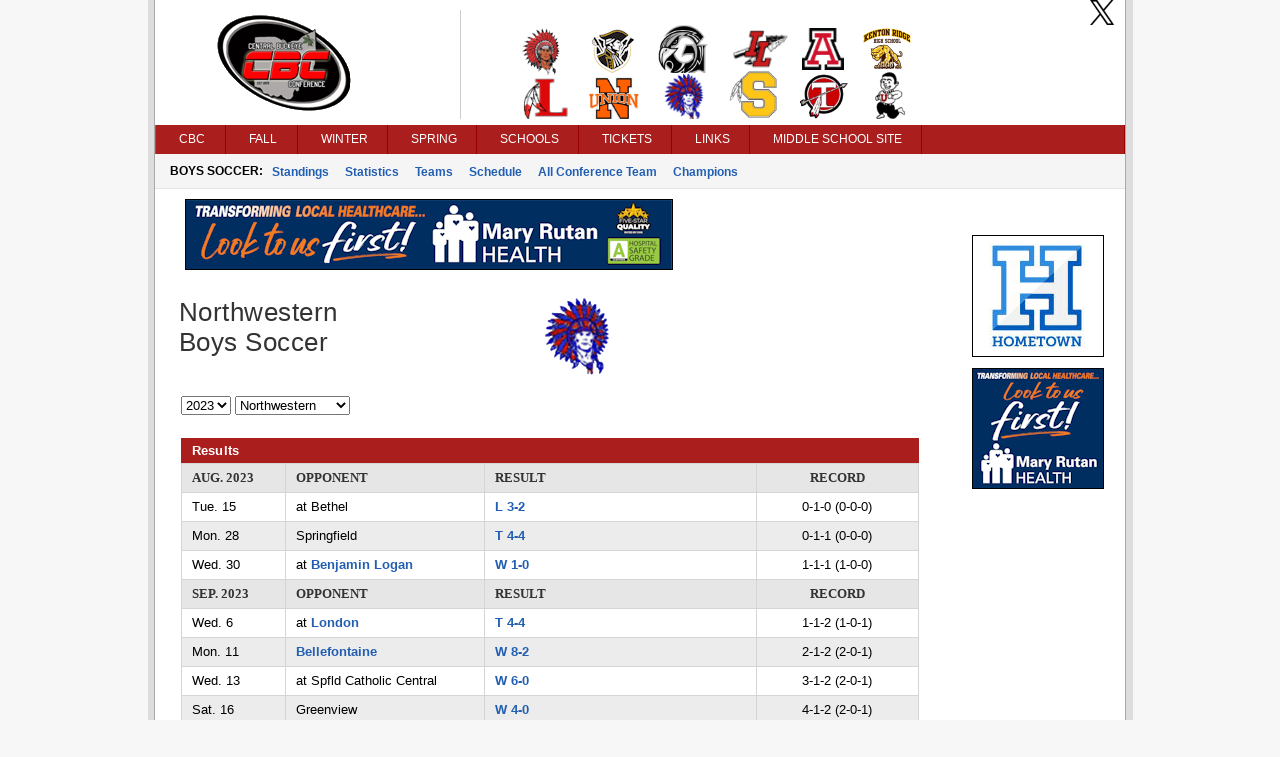

--- FILE ---
content_type: text/html; charset=utf-8
request_url: https://www.cbcsportsonline.com/scTeamSchedule.aspx?sat=7&schoolid=199&year=2023
body_size: 9947
content:

<!DOCTYPE html>
<html>
<head>
    <title>Central Buckeye Conference</title>
    <meta http-equiv="Content-language" content="en-US">
    <meta name="description" content="Central Buckeye Conference" />
    <meta name="author" content="Sports Websoft">
    <meta name="rating" content="General">
    <meta name="keywords" content="CBC, Central Buckey Conference, high school, sports, league, conference, Dayton, Ohio, teams, players, athletes, all-stars, baseball, basketball, volleyball, cross country, golf, bowling, soccer, wrestling, baseball, track, tennis, stats" />
    
        <link rel="stylesheet" href="styles/reset.css?v=766" type="text/css" />
        <link rel="stylesheet" href="styles/stylesheet.css?v=766" type="text/css" />
        <link rel="stylesheet" href="styles/menu.css?v=766" type="text/css" />
        <link rel='stylesheet' href='styles/mainContentWithAds.css?v=766' type='text/css' /><link rel='stylesheet' href='cbc/styles/color.css?v=766' type='text/css' />
        <link href="styles/kendoui-v2013.1.514/kendo.common.min.css?v=766" rel="stylesheet" />
        <link href="styles/kendoui-v2013.1.514/kendo.uniform.min.css?v=766" rel="stylesheet" />
        <script src="js/kendoui-v2013.1.514/jquery.min.js?v=766"></script>
        <script src="js/kendoui-v2013.1.514/kendo.all.min.js?v=766"></script>
    
    
    

    <script type="text/javascript" src="js/websoftBasic.js?v=766"></script>
</head>
<body>
    <div id="container">
        <div id="content">
            
            
            
            <div id="socialmedia">
                <a id="ctl00_HeaderTwitterHyperLink" href="https://twitter.com/cbc_sports/" target="_blank">
                    <img class="socialMedia" src="/styles/ico_twitter.png?v=766" />
                </a>
                
                
            </div>

 
          <!--    H E A D E R   -->      

            
                <div id="header">
                    <img id="ctl00_ConferenceImage" class="confLogo" src="/images/9/c-19.png?v=766" /><img id="ctl00_ConferenceSchoolImage" class="schoolLogos" src="/images/9/c-19-schools.png?v=766" />
                </div>
            
            

            

            

        
        <!--    M E N U   -->      

            <div id="navigation">
                <script src="/WebResource.axd?d=qKfCGMzBbO-LZBWIsvy96da-Ce55J7a1l5W6MVi6YQCoRq1nC1zFLN1wUIOEU27g3unDNg_paABdbnEwqNmA4JOHGK8YVRI4BQbjd5-MvhcDQid_YNiWMqr6Luvda0DAiq4GwKiMiGgXkJxiGGgFFyQabp41&amp;t=639015030200000000" type="text/javascript"></script><script src="/WebResource.axd?d=7SUHlb7-JWLcGJSTOG8O6glr6pvRVHay1m2Q303WKr6mkoPb7hIApT6DQS9SiiqODa1fZ0GdYzBoCeYlQSEd4gjCKLh5RT5zpFFi_2w2lgS2vO2kCUdRn4fltPH6oCXf7g92dwNOOaZdwi7hY86lsMx4xZQ1&amp;t=639015030200000000" type="text/javascript"></script><script src="/WebResource.axd?d=5qm94addjfdYvLPSxZsym8-ndrlWXWHD1eA7XJpoMeJPcN1fBjh88CgsCKz27BRu9Q_xIDl4ZtH_y7XC2jqXOE3ktpQsAzyKOPYUxw27ll7qmXkMGS8l7aZq4Ap0yzylejaw7Q3HMPjKceAsd96nMWRPYOQ1&amp;t=639015030200000000" type="text/javascript"></script><script src="/WebResource.axd?d=7jAdqyATT6D75TKYS5fY2y4NM4u0IeH4nCy9GhB-ZeVoJIiVYvUJukLGKWOuQUyJAET7zbj9BavN2XDPJTWc39Kqo54rlnqPcvvhsTa5lV_FzARz2zDJy5dDHNtwizm-mHXPVhsmG-dG8T_nNdPQzMusQZo1&amp;t=639015030200000000" type="text/javascript"></script><script src="/WebResource.axd?d=NpCkA3rFk40Y4Wpyxu4PXwbbN_KCfVwg1aTJVuvDtVZujAUgsUqOA0icve4EQosfcwiT--_a2Mhux-CPGSFSw6lTh04b5X6Jv_phjrbR1GSNCIeSFEdpXbDtVPojRyx5GFhFCBQGUiRavvHV1baHAK8tKwI1&amp;t=639015030200000000" type="text/javascript"></script><script src="/WebResource.axd?d=RidxBzytsWmbRXtsMXJahlEtMmj6dLq88mkCpTx_DXx-U1mDe5p9STcV9AnNIcUOzyVusvC0IkSXUP4j7MxsQth_oVdZDubqRr8xl-xbUcn-bdQV_CDLLcKhe3FRnS4OjItCIvlNjpIOgoQKmi7k1OJyuqs1&amp;t=639015030200000000" type="text/javascript"></script><script type="text/javascript">
//<![CDATA[
/*** ComponentArt Web.UI client-side storage for ctl00_MainMenu ***/
window.ComponentArt_Storage_ctl00_MainMenu=[['p0',-1,[1,2,3,4,5],[['Look-LeftIconHeight'],['Look-RightIconVisibility',0],['Look-LeftIconVisibility',0],[30,'CBC'],[17,'index.aspx'],['Look-ImageHeight'],['Look-LabelPaddingLeft','13px'],['Look-HoverCssClass','TopMenuItemHover'],['Look-LabelPaddingTop','4px'],['Look-RightIconHeight'],['Look-ImageWidth'],['Look-RightIconWidth'],['Look-LabelPaddingBottom','5px'],['Look-CssClass','TopMenuItem'],['Look-LabelPaddingRight','9px'],['Look-LeftIconWidth'],[39,50],[40,'TopItemLook'],['Look-LookId','TopItemLook']]],['p1',0,[],[['Look-LeftIconHeight'],['Look-RightIconVisibility',0],['Look-LeftIconVisibility',0],[30,'News'],[17,'index.aspx'],['Look-ExpandedCssClass','MenuItemExpanded'],['Look-ImageHeight'],['Look-LabelPaddingLeft','13px'],['Look-HoverCssClass','MenuItemHover'],['Look-LabelPaddingTop','4px'],['Look-RightIconHeight'],['Look-ImageWidth'],['Look-RightIconWidth'],['Look-LabelPaddingBottom','5px'],['Look-CssClass','MenuItem'],['Look-LabelPaddingRight','9px'],['Look-LeftIconWidth'],[39,50],[40,'DefaultItemLook'],['Look-LookId','DefaultItemLook']]],['p2',0,[],[['Look-LeftIconHeight'],['Look-RightIconVisibility',0],['Look-LeftIconVisibility',0],[30,'Athletes of Month'],[17,'aomAwards.aspx'],['Look-ExpandedCssClass','MenuItemExpanded'],['Look-ImageHeight'],['Look-LabelPaddingLeft','13px'],['Look-HoverCssClass','MenuItemHover'],['Look-LabelPaddingTop','4px'],['Look-RightIconHeight'],['Look-ImageWidth'],['Look-RightIconWidth'],['Look-LabelPaddingBottom','5px'],['Look-CssClass','MenuItem'],['Look-LabelPaddingRight','9px'],['Look-LeftIconWidth'],[39,50],[40,'DefaultItemLook'],['Look-LookId','DefaultItemLook']]],['p3',0,[],[['Look-LeftIconHeight'],['Look-RightIconVisibility',0],['Look-LeftIconVisibility',0],[30,'College Commitments'],[17,'confCollegeCommitments.aspx'],['Look-ExpandedCssClass','MenuItemExpanded'],['Look-ImageHeight'],['Look-LabelPaddingLeft','13px'],['Look-HoverCssClass','MenuItemHover'],['Look-LabelPaddingTop','4px'],['Look-RightIconHeight'],['Look-ImageWidth'],['Look-RightIconWidth'],['Look-LabelPaddingBottom','5px'],['Look-CssClass','MenuItem'],['Look-LabelPaddingRight','9px'],['Look-LeftIconWidth'],[39,50],[40,'DefaultItemLook'],['Look-LookId','DefaultItemLook']]],['p4',0,[],[['Look-LeftIconHeight'],['Look-RightIconVisibility',0],['Look-LeftIconVisibility',0],[30,'All Sports Trophy'],[17,'confAllSportsTrophy.aspx'],['Look-ExpandedCssClass','MenuItemExpanded'],['Look-ImageHeight'],['Look-LabelPaddingLeft','13px'],['Look-HoverCssClass','MenuItemHover'],['Look-LabelPaddingTop','4px'],['Look-RightIconHeight'],['Look-ImageWidth'],['Look-RightIconWidth'],['Look-LabelPaddingBottom','5px'],['Look-CssClass','MenuItem'],['Look-LabelPaddingRight','9px'],['Look-LeftIconWidth'],[39,50],[40,'DefaultItemLook'],['Look-LookId','DefaultItemLook']]],['p5',0,[],[['Look-LeftIconHeight'],['Look-RightIconVisibility',0],['Look-LeftIconVisibility',0],[30,'State Champions'],[17,'stateChampion.aspx'],['Look-ExpandedCssClass','MenuItemExpanded'],['Look-ImageHeight'],['Look-LabelPaddingLeft','13px'],['Look-HoverCssClass','MenuItemHover'],['Look-LabelPaddingTop','4px'],['Look-RightIconHeight'],['Look-ImageWidth'],['Look-RightIconWidth'],['Look-LabelPaddingBottom','5px'],['Look-CssClass','MenuItem'],['Look-LabelPaddingRight','9px'],['Look-LeftIconWidth'],[39,50],[40,'DefaultItemLook'],['Look-LookId','DefaultItemLook']]],['p6',-1,[7,8,9,10,11,12,13,14,15,16],[['Look-LeftIconHeight'],['Look-RightIconVisibility',0],['Look-LeftIconVisibility',0],[30,'Fall'],[17,'fbStandings.aspx?sat=5'],['Look-ImageHeight'],['Look-LabelPaddingLeft','13px'],['Look-HoverCssClass','TopMenuItemHover'],['Look-LabelPaddingTop','4px'],['Look-RightIconHeight'],['Look-ImageWidth'],['Look-RightIconWidth'],['Look-LabelPaddingBottom','5px'],['Look-CssClass','TopMenuItem'],['Look-LabelPaddingRight','9px'],['Look-LeftIconWidth'],[39,50],[40,'TopItemLook'],['Look-LookId','TopItemLook']]],['p7',6,[],[['Look-LeftIconHeight'],['Look-RightIconVisibility',0],['Look-LeftIconVisibility',0],[30,'Football'],[17,'fbStandings.aspx?sat=5'],['Look-ExpandedCssClass','MenuItemExpanded'],['Look-ImageHeight'],['Look-LabelPaddingLeft','13px'],['Look-HoverCssClass','MenuItemHover'],['Look-LabelPaddingTop','4px'],['Look-RightIconHeight'],['Look-ImageWidth'],['Look-RightIconWidth'],['Look-LabelPaddingBottom','5px'],['Look-CssClass','MenuItem'],['Look-LabelPaddingRight','9px'],['Look-LeftIconWidth'],[39,50],[40,'DefaultItemLook'],['Look-LookId','DefaultItemLook']]],['p8',6,[],[['Look-LeftIconHeight'],['Look-RightIconVisibility',0],['Look-LeftIconVisibility',0],[30,'Girls Volleyball'],[17,'vlStandings.aspx?sat=6'],['Look-ExpandedCssClass','MenuItemExpanded'],['Look-ImageHeight'],['Look-LabelPaddingLeft','13px'],['Look-HoverCssClass','MenuItemHover'],['Look-LabelPaddingTop','4px'],['Look-RightIconHeight'],['Look-ImageWidth'],['Look-RightIconWidth'],['Look-LabelPaddingBottom','5px'],['Look-CssClass','MenuItem'],['Look-LabelPaddingRight','9px'],['Look-LeftIconWidth'],[39,50],[40,'DefaultItemLook'],['Look-LookId','DefaultItemLook']]],['p9',6,[],[['Look-LeftIconHeight'],['Look-RightIconVisibility',0],['Look-LeftIconVisibility',0],[30,'Boys Soccer'],[17,'scStandings.aspx?sat=7'],['Look-ExpandedCssClass','MenuItemExpanded'],['Look-ImageHeight'],['Look-LabelPaddingLeft','13px'],['Look-HoverCssClass','MenuItemHover'],['Look-LabelPaddingTop','4px'],['Look-RightIconHeight'],['Look-ImageWidth'],['Look-RightIconWidth'],['Look-LabelPaddingBottom','5px'],['Look-CssClass','MenuItem'],['Look-LabelPaddingRight','9px'],['Look-LeftIconWidth'],[39,50],[40,'DefaultItemLook'],['Look-LookId','DefaultItemLook']]],['pA',6,[],[['Look-LeftIconHeight'],['Look-RightIconVisibility',0],['Look-LeftIconVisibility',0],[30,'Girls Soccer'],[17,'scStandings.aspx?sat=8'],['Look-ExpandedCssClass','MenuItemExpanded'],['Look-ImageHeight'],['Look-LabelPaddingLeft','13px'],['Look-HoverCssClass','MenuItemHover'],['Look-LabelPaddingTop','4px'],['Look-RightIconHeight'],['Look-ImageWidth'],['Look-RightIconWidth'],['Look-LabelPaddingBottom','5px'],['Look-CssClass','MenuItem'],['Look-LabelPaddingRight','9px'],['Look-LeftIconWidth'],[39,50],[40,'DefaultItemLook'],['Look-LookId','DefaultItemLook']]],['pB',6,[],[['Look-LeftIconHeight'],['Look-RightIconVisibility',0],['Look-LeftIconVisibility',0],[30,'Boys Cross Country'],[17,'ccStats.aspx?sat=9'],['Look-ExpandedCssClass','MenuItemExpanded'],['Look-ImageHeight'],['Look-LabelPaddingLeft','13px'],['Look-HoverCssClass','MenuItemHover'],['Look-LabelPaddingTop','4px'],['Look-RightIconHeight'],['Look-ImageWidth'],['Look-RightIconWidth'],['Look-LabelPaddingBottom','5px'],['Look-CssClass','MenuItem'],['Look-LabelPaddingRight','9px'],['Look-LeftIconWidth'],[39,50],[40,'DefaultItemLook'],['Look-LookId','DefaultItemLook']]],['pC',6,[],[['Look-LeftIconHeight'],['Look-RightIconVisibility',0],['Look-LeftIconVisibility',0],[30,'Girls Cross Country'],[17,'ccStats.aspx?sat=10'],['Look-ExpandedCssClass','MenuItemExpanded'],['Look-ImageHeight'],['Look-LabelPaddingLeft','13px'],['Look-HoverCssClass','MenuItemHover'],['Look-LabelPaddingTop','4px'],['Look-RightIconHeight'],['Look-ImageWidth'],['Look-RightIconWidth'],['Look-LabelPaddingBottom','5px'],['Look-CssClass','MenuItem'],['Look-LabelPaddingRight','9px'],['Look-LeftIconWidth'],[39,50],[40,'DefaultItemLook'],['Look-LookId','DefaultItemLook']]],['pD',6,[],[['Look-LeftIconHeight'],['Look-RightIconVisibility',0],['Look-LeftIconVisibility',0],[30,'Boys Golf'],[17,'glStandings.aspx?sat=11'],['Look-ExpandedCssClass','MenuItemExpanded'],['Look-ImageHeight'],['Look-LabelPaddingLeft','13px'],['Look-HoverCssClass','MenuItemHover'],['Look-LabelPaddingTop','4px'],['Look-RightIconHeight'],['Look-ImageWidth'],['Look-RightIconWidth'],['Look-LabelPaddingBottom','5px'],['Look-CssClass','MenuItem'],['Look-LabelPaddingRight','9px'],['Look-LeftIconWidth'],[39,50],[40,'DefaultItemLook'],['Look-LookId','DefaultItemLook']]],['pE',6,[],[['Look-LeftIconHeight'],['Look-RightIconVisibility',0],['Look-LeftIconVisibility',0],[30,'Girls Golf'],[17,'glStandings.aspx?sat=12'],['Look-ExpandedCssClass','MenuItemExpanded'],['Look-ImageHeight'],['Look-LabelPaddingLeft','13px'],['Look-HoverCssClass','MenuItemHover'],['Look-LabelPaddingTop','4px'],['Look-RightIconHeight'],['Look-ImageWidth'],['Look-RightIconWidth'],['Look-LabelPaddingBottom','5px'],['Look-CssClass','MenuItem'],['Look-LabelPaddingRight','9px'],['Look-LeftIconWidth'],[39,50],[40,'DefaultItemLook'],['Look-LookId','DefaultItemLook']]],['pF',6,[],[['Look-LeftIconHeight'],['Look-RightIconVisibility',0],['Look-LeftIconVisibility',0],[30,'Girls Tennis'],[17,'tnStandings.aspx?sat=13'],['Look-ExpandedCssClass','MenuItemExpanded'],['Look-ImageHeight'],['Look-LabelPaddingLeft','13px'],['Look-HoverCssClass','MenuItemHover'],['Look-LabelPaddingTop','4px'],['Look-RightIconHeight'],['Look-ImageWidth'],['Look-RightIconWidth'],['Look-LabelPaddingBottom','5px'],['Look-CssClass','MenuItem'],['Look-LabelPaddingRight','9px'],['Look-LeftIconWidth'],[39,50],[40,'DefaultItemLook'],['Look-LookId','DefaultItemLook']]],['p10',6,[],[['Look-LeftIconHeight'],['Look-RightIconVisibility',0],['Look-LeftIconVisibility',0],[30,'Cheerleading'],[17,'clMeet.aspx?satc=260'],['Look-ExpandedCssClass','MenuItemExpanded'],['Look-ImageHeight'],['Look-LabelPaddingLeft','13px'],['Look-HoverCssClass','MenuItemHover'],['Look-LabelPaddingTop','4px'],['Look-RightIconHeight'],['Look-ImageWidth'],['Look-RightIconWidth'],['Look-LabelPaddingBottom','5px'],['Look-CssClass','MenuItem'],['Look-LabelPaddingRight','9px'],['Look-LeftIconWidth'],[39,50],[40,'DefaultItemLook'],['Look-LookId','DefaultItemLook']]],['p11',-1,[18,19,20,21,22,23,24,25,26],[['Look-LeftIconHeight'],['Look-RightIconVisibility',0],['Look-LeftIconVisibility',0],[30,'Winter'],[17,'bkStandings.aspx?sat=14'],['Look-ImageHeight'],['Look-LabelPaddingLeft','13px'],['Look-HoverCssClass','TopMenuItemHover'],['Look-LabelPaddingTop','4px'],['Look-RightIconHeight'],['Look-ImageWidth'],['Look-RightIconWidth'],['Look-LabelPaddingBottom','5px'],['Look-CssClass','TopMenuItem'],['Look-LabelPaddingRight','9px'],['Look-LeftIconWidth'],[39,50],[40,'TopItemLook'],['Look-LookId','TopItemLook']]],['p12',17,[],[['Look-LeftIconHeight'],['Look-RightIconVisibility',0],['Look-LeftIconVisibility',0],[30,'Boys Basketball'],[17,'bkStandings.aspx?sat=14'],['Look-ExpandedCssClass','MenuItemExpanded'],['Look-ImageHeight'],['Look-LabelPaddingLeft','13px'],['Look-HoverCssClass','MenuItemHover'],['Look-LabelPaddingTop','4px'],['Look-RightIconHeight'],['Look-ImageWidth'],['Look-RightIconWidth'],['Look-LabelPaddingBottom','5px'],['Look-CssClass','MenuItem'],['Look-LabelPaddingRight','9px'],['Look-LeftIconWidth'],[39,50],[40,'DefaultItemLook'],['Look-LookId','DefaultItemLook']]],['p13',17,[],[['Look-LeftIconHeight'],['Look-RightIconVisibility',0],['Look-LeftIconVisibility',0],[30,'Girls Basketball'],[17,'bkStandings.aspx?sat=15'],['Look-ExpandedCssClass','MenuItemExpanded'],['Look-ImageHeight'],['Look-LabelPaddingLeft','13px'],['Look-HoverCssClass','MenuItemHover'],['Look-LabelPaddingTop','4px'],['Look-RightIconHeight'],['Look-ImageWidth'],['Look-RightIconWidth'],['Look-LabelPaddingBottom','5px'],['Look-CssClass','MenuItem'],['Look-LabelPaddingRight','9px'],['Look-LeftIconWidth'],[39,50],[40,'DefaultItemLook'],['Look-LookId','DefaultItemLook']]],['p14',17,[],[['Look-LeftIconHeight'],['Look-RightIconVisibility',0],['Look-LeftIconVisibility',0],[30,'Boys Wrestling'],[17,'wrStats.aspx?sat=18'],['Look-ExpandedCssClass','MenuItemExpanded'],['Look-ImageHeight'],['Look-LabelPaddingLeft','13px'],['Look-HoverCssClass','MenuItemHover'],['Look-LabelPaddingTop','4px'],['Look-RightIconHeight'],['Look-ImageWidth'],['Look-RightIconWidth'],['Look-LabelPaddingBottom','5px'],['Look-CssClass','MenuItem'],['Look-LabelPaddingRight','9px'],['Look-LeftIconWidth'],[39,50],[40,'DefaultItemLook'],['Look-LookId','DefaultItemLook']]],['p15',17,[],[['Look-LeftIconHeight'],['Look-RightIconVisibility',0],['Look-LeftIconVisibility',0],[30,'Girls Wrestling'],[17,'wrStats.aspx?sat=63'],['Look-ExpandedCssClass','MenuItemExpanded'],['Look-ImageHeight'],['Look-LabelPaddingLeft','13px'],['Look-HoverCssClass','MenuItemHover'],['Look-LabelPaddingTop','4px'],['Look-RightIconHeight'],['Look-ImageWidth'],['Look-RightIconWidth'],['Look-LabelPaddingBottom','5px'],['Look-CssClass','MenuItem'],['Look-LabelPaddingRight','9px'],['Look-LeftIconWidth'],[39,50],[40,'DefaultItemLook'],['Look-LookId','DefaultItemLook']]],['p16',17,[],[['Look-LeftIconHeight'],['Look-RightIconVisibility',0],['Look-LeftIconVisibility',0],[30,'Boys Swimming'],[17,'swStats.aspx?sat=4'],['Look-ExpandedCssClass','MenuItemExpanded'],['Look-ImageHeight'],['Look-LabelPaddingLeft','13px'],['Look-HoverCssClass','MenuItemHover'],['Look-LabelPaddingTop','4px'],['Look-RightIconHeight'],['Look-ImageWidth'],['Look-RightIconWidth'],['Look-LabelPaddingBottom','5px'],['Look-CssClass','MenuItem'],['Look-LabelPaddingRight','9px'],['Look-LeftIconWidth'],[39,50],[40,'DefaultItemLook'],['Look-LookId','DefaultItemLook']]],['p17',17,[],[['Look-LeftIconHeight'],['Look-RightIconVisibility',0],['Look-LeftIconVisibility',0],[30,'Girls Swimming'],[17,'swStats.aspx?sat=3'],['Look-ExpandedCssClass','MenuItemExpanded'],['Look-ImageHeight'],['Look-LabelPaddingLeft','13px'],['Look-HoverCssClass','MenuItemHover'],['Look-LabelPaddingTop','4px'],['Look-RightIconHeight'],['Look-ImageWidth'],['Look-RightIconWidth'],['Look-LabelPaddingBottom','5px'],['Look-CssClass','MenuItem'],['Look-LabelPaddingRight','9px'],['Look-LeftIconWidth'],[39,50],[40,'DefaultItemLook'],['Look-LookId','DefaultItemLook']]],['p18',17,[],[['Look-LeftIconHeight'],['Look-RightIconVisibility',0],['Look-LeftIconVisibility',0],[30,'Boys Bowling'],[17,'bwStandings.aspx?sat=30'],['Look-ExpandedCssClass','MenuItemExpanded'],['Look-ImageHeight'],['Look-LabelPaddingLeft','13px'],['Look-HoverCssClass','MenuItemHover'],['Look-LabelPaddingTop','4px'],['Look-RightIconHeight'],['Look-ImageWidth'],['Look-RightIconWidth'],['Look-LabelPaddingBottom','5px'],['Look-CssClass','MenuItem'],['Look-LabelPaddingRight','9px'],['Look-LeftIconWidth'],[39,50],[40,'DefaultItemLook'],['Look-LookId','DefaultItemLook']]],['p19',17,[],[['Look-LeftIconHeight'],['Look-RightIconVisibility',0],['Look-LeftIconVisibility',0],[30,'Girls Bowling'],[17,'bwStandings.aspx?sat=35'],['Look-ExpandedCssClass','MenuItemExpanded'],['Look-ImageHeight'],['Look-LabelPaddingLeft','13px'],['Look-HoverCssClass','MenuItemHover'],['Look-LabelPaddingTop','4px'],['Look-RightIconHeight'],['Look-ImageWidth'],['Look-RightIconWidth'],['Look-LabelPaddingBottom','5px'],['Look-CssClass','MenuItem'],['Look-LabelPaddingRight','9px'],['Look-LeftIconWidth'],[39,50],[40,'DefaultItemLook'],['Look-LookId','DefaultItemLook']]],['p1A',17,[],[['Look-LeftIconHeight'],['Look-RightIconVisibility',0],['Look-LeftIconVisibility',0],[30,'Academic'],[17,'acStandings.aspx?sat=20'],['Look-ExpandedCssClass','MenuItemExpanded'],['Look-ImageHeight'],['Look-LabelPaddingLeft','13px'],['Look-HoverCssClass','MenuItemHover'],['Look-LabelPaddingTop','4px'],['Look-RightIconHeight'],['Look-ImageWidth'],['Look-RightIconWidth'],['Look-LabelPaddingBottom','5px'],['Look-CssClass','MenuItem'],['Look-LabelPaddingRight','9px'],['Look-LeftIconWidth'],[39,50],[40,'DefaultItemLook'],['Look-LookId','DefaultItemLook']]],['p1B',-1,[28,29,30,31,32],[['Look-LeftIconHeight'],['Look-RightIconVisibility',0],['Look-LeftIconVisibility',0],[30,'Spring'],[17,'bsStandings.aspx?sat=21'],['Look-ImageHeight'],['Look-LabelPaddingLeft','13px'],['Look-HoverCssClass','TopMenuItemHover'],['Look-LabelPaddingTop','4px'],['Look-RightIconHeight'],['Look-ImageWidth'],['Look-RightIconWidth'],['Look-LabelPaddingBottom','5px'],['Look-CssClass','TopMenuItem'],['Look-LabelPaddingRight','9px'],['Look-LeftIconWidth'],[39,50],[40,'TopItemLook'],['Look-LookId','TopItemLook']]],['p1C',27,[],[['Look-LeftIconHeight'],['Look-RightIconVisibility',0],['Look-LeftIconVisibility',0],[30,'Baseball'],[17,'bsStandings.aspx?sat=21'],['Look-ExpandedCssClass','MenuItemExpanded'],['Look-ImageHeight'],['Look-LabelPaddingLeft','13px'],['Look-HoverCssClass','MenuItemHover'],['Look-LabelPaddingTop','4px'],['Look-RightIconHeight'],['Look-ImageWidth'],['Look-RightIconWidth'],['Look-LabelPaddingBottom','5px'],['Look-CssClass','MenuItem'],['Look-LabelPaddingRight','9px'],['Look-LeftIconWidth'],[39,50],[40,'DefaultItemLook'],['Look-LookId','DefaultItemLook']]],['p1D',27,[],[['Look-LeftIconHeight'],['Look-RightIconVisibility',0],['Look-LeftIconVisibility',0],[30,'Softball'],[17,'bsStandings.aspx?sat=22'],['Look-ExpandedCssClass','MenuItemExpanded'],['Look-ImageHeight'],['Look-LabelPaddingLeft','13px'],['Look-HoverCssClass','MenuItemHover'],['Look-LabelPaddingTop','4px'],['Look-RightIconHeight'],['Look-ImageWidth'],['Look-RightIconWidth'],['Look-LabelPaddingBottom','5px'],['Look-CssClass','MenuItem'],['Look-LabelPaddingRight','9px'],['Look-LeftIconWidth'],[39,50],[40,'DefaultItemLook'],['Look-LookId','DefaultItemLook']]],['p1E',27,[],[['Look-LeftIconHeight'],['Look-RightIconVisibility',0],['Look-LeftIconVisibility',0],[30,'Boys Track'],[17,'tkStats.aspx?sat=23'],['Look-ExpandedCssClass','MenuItemExpanded'],['Look-ImageHeight'],['Look-LabelPaddingLeft','13px'],['Look-HoverCssClass','MenuItemHover'],['Look-LabelPaddingTop','4px'],['Look-RightIconHeight'],['Look-ImageWidth'],['Look-RightIconWidth'],['Look-LabelPaddingBottom','5px'],['Look-CssClass','MenuItem'],['Look-LabelPaddingRight','9px'],['Look-LeftIconWidth'],[39,50],[40,'DefaultItemLook'],['Look-LookId','DefaultItemLook']]],['p1F',27,[],[['Look-LeftIconHeight'],['Look-RightIconVisibility',0],['Look-LeftIconVisibility',0],[30,'Girls Track'],[17,'tkStats.aspx?sat=24'],['Look-ExpandedCssClass','MenuItemExpanded'],['Look-ImageHeight'],['Look-LabelPaddingLeft','13px'],['Look-HoverCssClass','MenuItemHover'],['Look-LabelPaddingTop','4px'],['Look-RightIconHeight'],['Look-ImageWidth'],['Look-RightIconWidth'],['Look-LabelPaddingBottom','5px'],['Look-CssClass','MenuItem'],['Look-LabelPaddingRight','9px'],['Look-LeftIconWidth'],[39,50],[40,'DefaultItemLook'],['Look-LookId','DefaultItemLook']]],['p20',27,[],[['Look-LeftIconHeight'],['Look-RightIconVisibility',0],['Look-LeftIconVisibility',0],[30,'Boys Tennis'],[17,'tnStandings.aspx?sat=25'],['Look-ExpandedCssClass','MenuItemExpanded'],['Look-ImageHeight'],['Look-LabelPaddingLeft','13px'],['Look-HoverCssClass','MenuItemHover'],['Look-LabelPaddingTop','4px'],['Look-RightIconHeight'],['Look-ImageWidth'],['Look-RightIconWidth'],['Look-LabelPaddingBottom','5px'],['Look-CssClass','MenuItem'],['Look-LabelPaddingRight','9px'],['Look-LeftIconWidth'],[39,50],[40,'DefaultItemLook'],['Look-LookId','DefaultItemLook']]],['p21',-1,[34,35,36,37,38,39,40,41,42,43,44,45],[['Look-LeftIconHeight'],['Look-RightIconVisibility',0],['Look-LeftIconVisibility',0],[30,'Schools'],[17],['Look-ImageHeight'],['Look-LabelPaddingLeft','13px'],['Look-HoverCssClass','TopMenuItemHover'],['Look-LabelPaddingTop','4px'],['Look-RightIconHeight'],['Look-ImageWidth'],['Look-RightIconWidth'],['Look-LabelPaddingBottom','5px'],['Look-CssClass','TopMenuItem'],['Look-LabelPaddingRight','9px'],['Look-LeftIconWidth'],[39,50],[40,'TopItemLook'],['Look-LookId','TopItemLook']]],['p22',33,[],[['Look-LeftIconHeight'],['Look-RightIconVisibility',0],['Look-LeftIconVisibility',0],[30,'Bellefontaine'],[17,'school.aspx?schoolid=193'],['Look-ExpandedCssClass','MenuItemExpanded'],['Look-ImageHeight'],['Look-LabelPaddingLeft','13px'],['Look-HoverCssClass','MenuItemHover'],['Look-LabelPaddingTop','4px'],['Look-RightIconHeight'],['Look-ImageWidth'],['Look-RightIconWidth'],['Look-LabelPaddingBottom','5px'],['Look-CssClass','MenuItem'],['Look-LabelPaddingRight','9px'],['Look-LeftIconWidth'],[39,50],[40,'DefaultItemLook'],['Look-LookId','DefaultItemLook']]],['p23',33,[],[['Look-LeftIconHeight'],['Look-RightIconVisibility',0],['Look-LeftIconVisibility',0],[30,'Benjamin Logan'],[17,'school.aspx?schoolid=194'],['Look-ExpandedCssClass','MenuItemExpanded'],['Look-ImageHeight'],['Look-LabelPaddingLeft','13px'],['Look-HoverCssClass','MenuItemHover'],['Look-LabelPaddingTop','4px'],['Look-RightIconHeight'],['Look-ImageWidth'],['Look-RightIconWidth'],['Look-LabelPaddingBottom','5px'],['Look-CssClass','MenuItem'],['Look-LabelPaddingRight','9px'],['Look-LeftIconWidth'],[39,50],[40,'DefaultItemLook'],['Look-LookId','DefaultItemLook']]],['p24',33,[],[['Look-LeftIconHeight'],['Look-RightIconVisibility',0],['Look-LeftIconVisibility',0],[30,'Graham'],[17,'school.aspx?schoolid=195'],['Look-ExpandedCssClass','MenuItemExpanded'],['Look-ImageHeight'],['Look-LabelPaddingLeft','13px'],['Look-HoverCssClass','MenuItemHover'],['Look-LabelPaddingTop','4px'],['Look-RightIconHeight'],['Look-ImageWidth'],['Look-RightIconWidth'],['Look-LabelPaddingBottom','5px'],['Look-CssClass','MenuItem'],['Look-LabelPaddingRight','9px'],['Look-LeftIconWidth'],[39,50],[40,'DefaultItemLook'],['Look-LookId','DefaultItemLook']]],['p25',33,[],[['Look-LeftIconHeight'],['Look-RightIconVisibility',0],['Look-LeftIconVisibility',0],[30,'Indian Lake'],[17,'school.aspx?schoolid=197'],['Look-ExpandedCssClass','MenuItemExpanded'],['Look-ImageHeight'],['Look-LabelPaddingLeft','13px'],['Look-HoverCssClass','MenuItemHover'],['Look-LabelPaddingTop','4px'],['Look-RightIconHeight'],['Look-ImageWidth'],['Look-RightIconWidth'],['Look-LabelPaddingBottom','5px'],['Look-CssClass','MenuItem'],['Look-LabelPaddingRight','9px'],['Look-LeftIconWidth'],[39,50],[40,'DefaultItemLook'],['Look-LookId','DefaultItemLook']]],['p26',33,[],[['Look-LeftIconHeight'],['Look-RightIconVisibility',0],['Look-LeftIconVisibility',0],[30,'Jonathan Alder'],[17,'school.aspx?schoolid=281'],['Look-ExpandedCssClass','MenuItemExpanded'],['Look-ImageHeight'],['Look-LabelPaddingLeft','13px'],['Look-HoverCssClass','MenuItemHover'],['Look-LabelPaddingTop','4px'],['Look-RightIconHeight'],['Look-ImageWidth'],['Look-RightIconWidth'],['Look-LabelPaddingBottom','5px'],['Look-CssClass','MenuItem'],['Look-LabelPaddingRight','9px'],['Look-LeftIconWidth'],[39,50],[40,'DefaultItemLook'],['Look-LookId','DefaultItemLook']]],['p27',33,[],[['Look-LeftIconHeight'],['Look-RightIconVisibility',0],['Look-LeftIconVisibility',0],[30,'Kenton Ridge'],[17,'school.aspx?schoolid=198'],['Look-ExpandedCssClass','MenuItemExpanded'],['Look-ImageHeight'],['Look-LabelPaddingLeft','13px'],['Look-HoverCssClass','MenuItemHover'],['Look-LabelPaddingTop','4px'],['Look-RightIconHeight'],['Look-ImageWidth'],['Look-RightIconWidth'],['Look-LabelPaddingBottom','5px'],['Look-CssClass','MenuItem'],['Look-LabelPaddingRight','9px'],['Look-LeftIconWidth'],[39,50],[40,'DefaultItemLook'],['Look-LookId','DefaultItemLook']]],['p28',33,[],[['Look-LeftIconHeight'],['Look-RightIconVisibility',0],['Look-LeftIconVisibility',0],[30,'London'],[17,'school.aspx?schoolid=1211'],['Look-ExpandedCssClass','MenuItemExpanded'],['Look-ImageHeight'],['Look-LabelPaddingLeft','13px'],['Look-HoverCssClass','MenuItemHover'],['Look-LabelPaddingTop','4px'],['Look-RightIconHeight'],['Look-ImageWidth'],['Look-RightIconWidth'],['Look-LabelPaddingBottom','5px'],['Look-CssClass','MenuItem'],['Look-LabelPaddingRight','9px'],['Look-LeftIconWidth'],[39,50],[40,'DefaultItemLook'],['Look-LookId','DefaultItemLook']]],['p29',33,[],[['Look-LeftIconHeight'],['Look-RightIconVisibility',0],['Look-LeftIconVisibility',0],[30,'North Union'],[17,'school.aspx?schoolid=1216'],['Look-ExpandedCssClass','MenuItemExpanded'],['Look-ImageHeight'],['Look-LabelPaddingLeft','13px'],['Look-HoverCssClass','MenuItemHover'],['Look-LabelPaddingTop','4px'],['Look-RightIconHeight'],['Look-ImageWidth'],['Look-RightIconWidth'],['Look-LabelPaddingBottom','5px'],['Look-CssClass','MenuItem'],['Look-LabelPaddingRight','9px'],['Look-LeftIconWidth'],[39,50],[40,'DefaultItemLook'],['Look-LookId','DefaultItemLook']]],['p2A',33,[],[['Look-LeftIconHeight'],['Look-RightIconVisibility',0],['Look-LeftIconVisibility',0],[30,'Northwestern'],[17,'school.aspx?schoolid=199'],['Look-ExpandedCssClass','MenuItemExpanded'],['Look-ImageHeight'],['Look-LabelPaddingLeft','13px'],['Look-HoverCssClass','MenuItemHover'],['Look-LabelPaddingTop','4px'],['Look-RightIconHeight'],['Look-ImageWidth'],['Look-RightIconWidth'],['Look-LabelPaddingBottom','5px'],['Look-CssClass','MenuItem'],['Look-LabelPaddingRight','9px'],['Look-LeftIconWidth'],[39,50],[40,'DefaultItemLook'],['Look-LookId','DefaultItemLook']]],['p2B',33,[],[['Look-LeftIconHeight'],['Look-RightIconVisibility',0],['Look-LeftIconVisibility',0],[30,'Shawnee'],[17,'school.aspx?schoolid=200'],['Look-ExpandedCssClass','MenuItemExpanded'],['Look-ImageHeight'],['Look-LabelPaddingLeft','13px'],['Look-HoverCssClass','MenuItemHover'],['Look-LabelPaddingTop','4px'],['Look-RightIconHeight'],['Look-ImageWidth'],['Look-RightIconWidth'],['Look-LabelPaddingBottom','5px'],['Look-CssClass','MenuItem'],['Look-LabelPaddingRight','9px'],['Look-LeftIconWidth'],[39,50],[40,'DefaultItemLook'],['Look-LookId','DefaultItemLook']]],['p2C',33,[],[['Look-LeftIconHeight'],['Look-RightIconVisibility',0],['Look-LeftIconVisibility',0],[30,'Tecumseh'],[17,'school.aspx?schoolid=202'],['Look-ExpandedCssClass','MenuItemExpanded'],['Look-ImageHeight'],['Look-LabelPaddingLeft','13px'],['Look-HoverCssClass','MenuItemHover'],['Look-LabelPaddingTop','4px'],['Look-RightIconHeight'],['Look-ImageWidth'],['Look-RightIconWidth'],['Look-LabelPaddingBottom','5px'],['Look-CssClass','MenuItem'],['Look-LabelPaddingRight','9px'],['Look-LeftIconWidth'],[39,50],[40,'DefaultItemLook'],['Look-LookId','DefaultItemLook']]],['p2D',33,[],[['Look-LeftIconHeight'],['Look-RightIconVisibility',0],['Look-LeftIconVisibility',0],[30,'Urbana'],[17,'school.aspx?schoolid=204'],['Look-ExpandedCssClass','MenuItemExpanded'],['Look-ImageHeight'],['Look-LabelPaddingLeft','13px'],['Look-HoverCssClass','MenuItemHover'],['Look-LabelPaddingTop','4px'],['Look-RightIconHeight'],['Look-ImageWidth'],['Look-RightIconWidth'],['Look-LabelPaddingBottom','5px'],['Look-CssClass','MenuItem'],['Look-LabelPaddingRight','9px'],['Look-LeftIconWidth'],[39,50],[40,'DefaultItemLook'],['Look-LookId','DefaultItemLook']]],['p2E',-1,[],[['Look-LeftIconHeight'],['Look-RightIconVisibility',0],['Look-LeftIconVisibility',0],[30,'Tickets'],[17,'tickets.aspx'],['Look-ImageHeight'],['Look-LabelPaddingLeft','13px'],['Look-HoverCssClass','TopMenuItemHover'],['Look-LabelPaddingTop','4px'],['Look-RightIconHeight'],['Look-ImageWidth'],['Look-RightIconWidth'],['Look-LabelPaddingBottom','5px'],['Look-CssClass','TopMenuItem'],['Look-LabelPaddingRight','9px'],['Look-LeftIconWidth'],[39,50],[40,'TopItemLook'],['Look-LookId','TopItemLook']]],['p2F',-1,[48],[['Look-LeftIconHeight'],['Look-RightIconVisibility',0],['Look-LeftIconVisibility',0],[30,'Links'],[17],['Look-ImageHeight'],['Look-LabelPaddingLeft','13px'],['Look-HoverCssClass','TopMenuItemHover'],['Look-LabelPaddingTop','4px'],['Look-RightIconHeight'],['Look-ImageWidth'],['Look-RightIconWidth'],['Look-LabelPaddingBottom','5px'],['Look-CssClass','TopMenuItem'],['Look-LabelPaddingRight','9px'],['Look-LeftIconWidth'],[39,50],[40,'TopItemLook'],['Look-LookId','TopItemLook']]],['p30',47,[],[['Look-LeftIconHeight'],['Look-RightIconVisibility',0],['Look-LeftIconVisibility',0],[30,'Schedules'],[17,'scheduleFileLinks.aspx'],['Look-ExpandedCssClass','MenuItemExpanded'],['Look-ImageHeight'],['Look-LabelPaddingLeft','13px'],['Look-HoverCssClass','MenuItemHover'],['Look-LabelPaddingTop','4px'],['Look-RightIconHeight'],['Look-ImageWidth'],['Look-RightIconWidth'],['Look-LabelPaddingBottom','5px'],['Look-CssClass','MenuItem'],['Look-LabelPaddingRight','9px'],['Look-LeftIconWidth'],[39,50],[40,'DefaultItemLook'],['Look-LookId','DefaultItemLook']]],['p31',-1,[],[['Look-LeftIconHeight'],['Look-RightIconVisibility',0],['Look-LeftIconVisibility',0],[30,'Middle School Site'],[17,'http://ms.cbcsportsonline.com'],['Look-ImageHeight'],['Look-LabelPaddingLeft','13px'],['Look-HoverCssClass','TopMenuItemHover'],['Look-LabelPaddingTop','4px'],['Look-RightIconHeight'],['Look-ImageWidth'],['Look-RightIconWidth'],['Look-LabelPaddingBottom','5px'],['Look-CssClass','TopMenuItem'],['Look-LabelPaddingRight','9px'],['Look-LeftIconWidth'],[39,50],[40,'TopItemLook'],['Look-LookId','TopItemLook']]],['p32',-1,[],[['Look-CssClass','TopMenuItem'],['Look-LabelPaddingTop'],['Look-RightIconVisibility',0],[39,550],['Look-RightIconWidth'],['Look-LabelPaddingRight'],['Look-LeftIconVisibility',0],['Look-LeftIconWidth'],[40,'SpacerItemLook'],['Look-LabelPaddingLeft'],['Look-LabelPaddingBottom'],['Look-RightIconHeight'],['Look-ImageHeight'],['Look-LookId','SpacerItemLook'],['Look-LeftIconHeight'],['Look-ImageWidth']]]];
window.ComponentArt_ItemLooks_ctl00_MainMenu=[[0,'TopItemLook',1,'TopMenuItem',2,'TopMenuItemHover',5,5,6,13,7,9,8,4,27,0,28,0],[0,'TopLabelItemLook',1,'TopMenuLabelItem',5,5,6,13,7,9,8,4,27,0,28,0],[0,'DefaultItemLook',1,'MenuItem',2,'MenuItemHover',5,5,6,13,7,9,8,4,10,'MenuItemExpanded',27,0,28,0],[0,'ExpandableItemLook',1,'MenuItem',2,'MenuItemHover',5,5,6,13,7,9,8,4,10,'MenuItemExpanded',17,'rightArrow.gif',19,15,20,10,27,0,28,0],[0,'BreakItem',1,'MenuBreak',3,2,4,'100%',23,'break.gif',27,0,28,0],[0,'SpacerItemLook',1,'TopMenuItem',27,0,28,0]];
window.ComponentArt_ScrollLooks_ctl00_MainMenu=[[0,'DefaultItemLook'],[0,'DefaultItemLook']];

//]]>
</script>
<div id="ctl00_MainMenu"></div><input id="ctl00_MainMenu_ContextData" name="ctl00_MainMenu_ContextData" type="hidden" /><script type="text/javascript">
//<![CDATA[
/*** ComponentArt_Menu_Startup_ctl00_MainMenu 2010_1_2637_35 ***/
window.ComponentArt_Init_ctl00_MainMenu = function() {
if (!(window.cart_menu_kernel_loaded && window.cart_menu_support_loaded))
{
	setTimeout('ComponentArt_Init_ctl00_MainMenu()', 500);
	return;
}
if (!(window.cart_menu_documentmousedownhandled))
{
ComponentArt_AddEventHandler(document,'mousedown',function(event){ComponentArt_Menu_DocumentMouseDown(event);});
window.cart_menu_documentmousedownhandled = true;
}
window.ctl00_MainMenu = new ComponentArt_Menu('ctl00_MainMenu',ComponentArt_Storage_ctl00_MainMenu,ComponentArt_ItemLooks_ctl00_MainMenu,ComponentArt_ScrollLooks_ctl00_MainMenu,null,false);
ctl00_MainMenu.Postback = function() { __doPostBack('ctl00$MainMenu','') };
if(!window['MainMenu']) { window['MainMenu'] = window.ctl00_MainMenu; ctl00_MainMenu.GlobalAlias = 'MainMenu'; }
ctl00_MainMenu.PropertyStorageArray = [
['ApplicationPath','/'],['AutoPostBackOnSelect',false],['AutoPostBackOnCheckChanged',false],['BaseUrl',''],['CascadeCollapse',true],['ClientEvents',null],['ClientSideOnContextMenuHide',null],['ClientSideOnContextMenuShow',null],['ClientSideOnItemMouseOut',null],['ClientSideOnItemMouseOver',null],['ClientSideOnItemSelect',null],['ClientTemplates',[]],['CollapseDelay',500],['CollapseDuration',200],['CollapseSlide',2],['CollapseTransition',0],['CollapseTransitionCustomFilter',null],['ContextControlId',null],['ContextData',null],['ContextMenu',0],['ControlId','ctl00$MainMenu'],['CssClass','TopGroup'],['DefaultChildSelectedItemLookId',''],['DefaultDisabledItemLookId',''],['DefaultGroupCssClass','MenuGroup'],['DefaultGroupExpandDirection',0],['DefaultGroupExpandOffsetX',0],['DefaultGroupExpandOffsetY',0],['DefaultGroupHeight',null],['DefaultGroupItemSpacing',null],['DefaultGroupOrientation',0],['DefaultGroupWidth',null],['DefaultItemLookId','DefaultItemLook'],['DefaultItemTextAlign',0],['DefaultItemTextWrap',false],['DefaultSelectedItemLookId',''],['DefaultTarget',''],['ExpandDelay',200],['ExpandDisabledItems',true],['ExpandDuration',200],['ExpandedOverridesHover',false],['ExpandOnClick',false],['ExpandSlide',2],['ExpandTransition',0],['ExpandTransitionCustomFilter',null],['ForceHighlightedItemID',''],['Height',null],['HideSelectElements',true],['HighlightExpandedPath',true],['ImagesBaseUrl','images/'],['MultiPageId',null],['Orientation',1],['OverlayWindowedElements',true],['PopUpZIndexBase',999],['PlaceHolderId','ctl00_MainMenu'],['ScrollingEnabled',false],['SelectedItemPostBackID',null],['ShadowColor','#8D8F95'],['ShadowEnabled',true],['ShadowOffset',2],['SoaService',''],['TopGroupExpandDirection',0],['TopGroupExpandOffsetX',0],['TopGroupExpandOffsetY',0],['TopGroupItemSpacing',null],['WebService',''],['WebServiceCustomParameter',''],['WebServiceMethod',''],['TopGroupExpandOffsetY',0],['Width',null]
];
ctl00_MainMenu.LoadProperties();
ComponentArt_Menu_MarkSelectedItem(ctl00_MainMenu);
ComponentArt_Menu_MarkForceHighlightedItem(ctl00_MainMenu);
ctl00_MainMenu.Initialize();
ComponentArt_Menu_RenderMenu(ctl00_MainMenu);
ComponentArt_Menu_InitKeyboard(ctl00_MainMenu);
window.ctl00_MainMenu_loaded = true;
}
ComponentArt_Init_ctl00_MainMenu();
//]]>
</script>

            </div>

            <div id="subNav">
                <span class='label'>Boys Soccer:</span><span><a href='scStandings.aspx?sat=7'>Standings</a></span><span><a href='scStatistics.aspx?sat=7'>Statistics</a></span><span><a href='scTeams.aspx?sat=7'>Teams</a></span><span><a href='confSchedule.aspx?sat=7'>Schedule</a></span><span><a href='scAwards.aspx?sat=7'>All Conference Team</a></span><span><a href='scChampions.aspx?sat=7'>Champions</a></span>
            </div>

            
                <div id="topBanner">
                    <a id="ctl00_TitleBannerHyperLink" title="Mary Rutan HEALTH" href="https://www.maryrutan.org/" target="_blank"><img id="ctl00_TitleBannerImage" src="images\9\ads\MRH_TitleBanner.png?v=766" style="border-color:Black;border-width:1px;border-style:solid;" /></a>
                </div>
            

            <div id="mainContent">
                

                
                    <div id="schoolPageTitle">
                        <span>
                            <h1>
                                Northwestern<br />
                                Boys Soccer
                            </h1>
                        </span>
                        <img id="ctl00_SchoolLogoImage" src="images/teams/199.png?v=766" />
                        <div id="schoolPageTitleClear">&nbsp;</div>

                    </div>
                

                

                <div class="selection-options">
                    
    
    <div id="seasonOptions">
 
        <span id="seasonOptions">
            <select onchange="redirect(this);">
                
                    <option value="scTeamSchedule.aspx?sat=7&schoolid=199&year=2025" >2025</option>
                
                    <option value="scTeamSchedule.aspx?sat=7&schoolid=199&year=2024" >2024</option>
                
                    <option value="scTeamSchedule.aspx?sat=7&schoolid=199&year=2023" selected>2023</option>
                
                    <option value="scTeamSchedule.aspx?sat=7&schoolid=199&year=2022" >2022</option>
                
                    <option value="scTeamSchedule.aspx?sat=7&schoolid=199&year=2021" >2021</option>
                
                    <option value="scTeamSchedule.aspx?sat=7&schoolid=199&year=2020" >2020</option>
                
                    <option value="scTeamSchedule.aspx?sat=7&schoolid=199&year=2019" >2019</option>
                
                    <option value="scTeamSchedule.aspx?sat=7&schoolid=199&year=2018" >2018</option>
                
                    <option value="scTeamSchedule.aspx?sat=7&schoolid=199&year=2017" >2017</option>
                
                    <option value="scTeamSchedule.aspx?sat=7&schoolid=199&year=2016" >2016</option>
                
                    <option value="scTeamSchedule.aspx?sat=7&schoolid=199&year=2015" >2015</option>
                
                    <option value="scTeamSchedule.aspx?sat=7&schoolid=199&year=2014" >2014</option>
                
                    <option value="scTeamSchedule.aspx?sat=7&schoolid=199&year=2013" >2013</option>
                
                    <option value="scTeamSchedule.aspx?sat=7&schoolid=199&year=2012" >2012</option>
                
                    <option value="scTeamSchedule.aspx?sat=7&schoolid=199&year=2011" >2011</option>
                
                    <option value="scTeamSchedule.aspx?sat=7&schoolid=199&year=2010" >2010</option>
                
                    <option value="scTeamSchedule.aspx?sat=7&schoolid=199&year=2009" >2009</option>
                
                    <option value="scTeamSchedule.aspx?sat=7&schoolid=199&year=2008" >2008</option>
                
                    <option value="scTeamSchedule.aspx?sat=7&schoolid=199&year=2007" >2007</option>
                
            </select>
        </span>
        
        
            <span id="alignmentOption">
                <select onchange="redirect(this);">
                    
                        <option value="scTeamSchedule.aspx?sat=7&schoolid=193&year=2023" >Bellefontaine</option>
                    
                        <option value="scTeamSchedule.aspx?sat=7&schoolid=194&year=2023" >Benjamin Logan</option>
                    
                        <option value="scTeamSchedule.aspx?sat=7&schoolid=195&year=2023" >Graham</option>
                    
                        <option value="scTeamSchedule.aspx?sat=7&schoolid=197&year=2023" >Indian Lake</option>
                    
                        <option value="scTeamSchedule.aspx?sat=7&schoolid=281&year=2023" >Jonathan Alder</option>
                    
                        <option value="scTeamSchedule.aspx?sat=7&schoolid=198&year=2023" >Kenton Ridge</option>
                    
                        <option value="scTeamSchedule.aspx?sat=7&schoolid=1211&year=2023" >London</option>
                    
                        <option value="scTeamSchedule.aspx?sat=7&schoolid=199&year=2023" selected>Northwestern</option>
                    
                        <option value="scTeamSchedule.aspx?sat=7&schoolid=200&year=2023" >Shawnee</option>
                    
                        <option value="scTeamSchedule.aspx?sat=7&schoolid=202&year=2023" >Tecumseh</option>
                    
                        <option value="scTeamSchedule.aspx?sat=7&schoolid=204&year=2023" >Urbana</option>
                    
                </select>
            </span>
        

    </div>


                </div>

                
    

    <div id="statsContent">
            


    <div id="statsContent">
        
        
    
        <table width="100%">
            <thead>
                <tr>
                    <th colspan="4">Results</th>		
                </tr>
            </thead>
            <tbody>

        
                    
                <tr>
                    <th width="14%">Aug. 2023</th>
                    <th width="27%">OPPONENT</th>
                    <th width="37%">RESULT</th>
                    <th width="22%" class="center">RECORD</th>
                </tr>

            

            <tr class="odd">
                <td>Tue. 15</td>
                <td>
                     at 
                    Bethel
                </td>
                <td>
                    
                        <a href="scGameStats.aspx?gameid=433010">L 3-2</a>
                    
                    
                    
                </td>
                <td class="center">0-1-0 (0-0-0)</td>
            </tr>			
                
                
        

            <tr class="even">
                <td>Mon. 28</td>
                <td>
                    
                    Springfield
                </td>
                <td>
                    
                        <a href="scGameStats.aspx?gameid=439518">T 4-4</a>
                    
                    
                    
                </td>
                <td class="center">0-1-1 (0-0-0)</td>
            </tr>			
                
                
        

            <tr class="odd">
                <td>Wed. 30</td>
                <td>
                     at 
                    <a href='scTeamSchedule.aspx?sat=7&schoolid=194&year=2023'>Benjamin Logan<a/>
                </td>
                <td>
                    
                        <a href="scGameStats.aspx?gameid=439519">W 1-0</a>
                    
                    
                    
                </td>
                <td class="center">1-1-1 (1-0-0)</td>
            </tr>			
                
                
        
                    
                <tr>
                    <th width="14%">Sep. 2023</th>
                    <th width="27%">OPPONENT</th>
                    <th width="37%">RESULT</th>
                    <th width="22%" class="center">RECORD</th>
                </tr>

            

            <tr class="odd">
                <td>Wed. 6</td>
                <td>
                     at 
                    <a href='scTeamSchedule.aspx?sat=7&schoolid=1211&year=2023'>London<a/>
                </td>
                <td>
                    
                        <a href="scGameStats.aspx?gameid=437373">T 4-4</a>
                    
                    
                    
                </td>
                <td class="center">1-1-2 (1-0-1)</td>
            </tr>			
                
                
        

            <tr class="even">
                <td>Mon. 11</td>
                <td>
                    
                    <a href='scTeamSchedule.aspx?sat=7&schoolid=193&year=2023'>Bellefontaine<a/>
                </td>
                <td>
                    
                        <a href="scGameStats.aspx?gameid=434717">W 8-2</a>
                    
                    
                    
                </td>
                <td class="center">2-1-2 (2-0-1)</td>
            </tr>			
                
                
        

            <tr class="odd">
                <td>Wed. 13</td>
                <td>
                     at 
                    Spfld Catholic Central
                </td>
                <td>
                    
                        <a href="scGameStats.aspx?gameid=439615">W 6-0</a>
                    
                    
                    
                </td>
                <td class="center">3-1-2 (2-0-1)</td>
            </tr>			
                
                
        

            <tr class="even">
                <td>Sat. 16</td>
                <td>
                    
                    Greenview
                </td>
                <td>
                    
                        <a href="scGameStats.aspx?gameid=439616">W 4-0</a>
                    
                    
                    
                </td>
                <td class="center">4-1-2 (2-0-1)</td>
            </tr>			
                
                
        

            <tr class="odd">
                <td>Mon. 18</td>
                <td>
                     at 
                    Milton Union
                </td>
                <td>
                    
                        <a href="scGameStats.aspx?gameid=439617">L 4-1</a>
                    
                    
                    
                </td>
                <td class="center">4-2-2 (2-0-1)</td>
            </tr>			
                
                
        

            <tr class="even">
                <td>Wed. 20</td>
                <td>
                     at 
                    <a href='scTeamSchedule.aspx?sat=7&schoolid=195&year=2023'>Graham<a/>
                </td>
                <td>
                    
                        <a href="scGameStats.aspx?gameid=439618">T 0-0</a>
                    
                    
                    
                </td>
                <td class="center">4-2-3 (2-0-2)</td>
            </tr>			
                
                
        

            <tr class="odd">
                <td>Mon. 25</td>
                <td>
                     at 
                    <a href='scTeamSchedule.aspx?sat=7&schoolid=204&year=2023'>Urbana<a/>
                </td>
                <td>
                    
                        <a href="scGameStats.aspx?gameid=439218">W 5-0</a>
                    
                    
                    
                </td>
                <td class="center">5-2-3 (3-0-2)</td>
            </tr>			
                
                
        

            <tr class="even">
                <td>Wed. 27</td>
                <td>
                    
                    <a href='scTeamSchedule.aspx?sat=7&schoolid=202&year=2023'>Tecumseh<a/>
                </td>
                <td>
                    
                        <a href="scGameStats.aspx?gameid=437673">T 1-1</a>
                    
                    
                    
                </td>
                <td class="center">5-2-4 (3-0-3)</td>
            </tr>			
                
                
        
                    
                <tr>
                    <th width="14%">Oct. 2023</th>
                    <th width="27%">OPPONENT</th>
                    <th width="37%">RESULT</th>
                    <th width="22%" class="center">RECORD</th>
                </tr>

            

            <tr class="odd">
                <td>Mon. 2</td>
                <td>
                    
                    <a href='scTeamSchedule.aspx?sat=7&schoolid=281&year=2023'>Jonathan Alder<a/>
                </td>
                <td>
                    
                        <a href="scGameStats.aspx?gameid=439619">T 2-2</a>
                    
                    
                    
                </td>
                <td class="center">5-2-5 (3-0-4)</td>
            </tr>			
                
                
        

            <tr class="even">
                <td>Wed. 4</td>
                <td>
                    
                    <a href='scTeamSchedule.aspx?sat=7&schoolid=198&year=2023'>Kenton Ridge<a/>
                </td>
                <td>
                    
                        <a href="scGameStats.aspx?gameid=439620">W 2-1</a>
                    
                    
                    
                </td>
                <td class="center">6-2-5 (4-0-4)</td>
            </tr>			
                
                
        

            <tr class="odd">
                <td>Sat. 7</td>
                <td>
                     at 
                    Miami East
                </td>
                <td>
                    
                        <a href="scGameStats.aspx?gameid=439517">W 4-1</a>
                    
                    
                    
                </td>
                <td class="center">7-2-5 (4-0-4)</td>
            </tr>			
                
                
        

            <tr class="even">
                <td>Mon. 9</td>
                <td>
                    
                    <a href='scTeamSchedule.aspx?sat=7&schoolid=197&year=2023'>Indian Lake<a/>
                </td>
                <td>
                    
                        <a href="scGameStats.aspx?gameid=439621">W 6-4</a>
                    
                    
                    
                </td>
                <td class="center">8-2-5 (5-0-4)</td>
            </tr>			
                
                
        

            <tr class="odd">
                <td>Wed. 11</td>
                <td>
                    
                    <a href='scTeamSchedule.aspx?sat=7&schoolid=200&year=2023'>Shawnee<a/>
                </td>
                <td>
                    
                        <a href="scGameStats.aspx?gameid=439622">L 4-3</a>
                    
                    
                    
                </td>
                <td class="center">8-3-5 (5-1-4)</td>
            </tr>			
                
                
        

            <tr class="even">
                <td>Sat. 14</td>
                <td>
                     at 
                    Stebbins
                </td>
                <td>
                    
                        <a href="scGameStats.aspx?gameid=444940">W 2-1</a>
                    
                    
                    
                </td>
                <td class="center">9-3-5 (5-1-4)</td>
            </tr>			
                
                
        

            <tr class="odd">
                <td>Tue. 17</td>
                <td>
                     at 
                    Dixie High School
                </td>
                <td>
                    
                        <a href="scGameStats.aspx?gameid=444939">L 3-2</a>
                    
                    
                    &nbsp;&nbsp; Postseason
                </td>
                <td class="center">9-4-5 (5-1-4)</td>
            </tr>			
                
                
        

            </tbody>
        </table>

    
       

    </div>

    <br />

    
    </div>



            </div>

            <div id="adSideBar">
                
    
    
    
<div>
    
            <a id="ctl00_RightRailContentPlaceHolder_wucPanelAds_rptAds_ctl00_PanelAdHyperlink" href="https://www.hometownticketing.com/" target="_blank"><img id="ctl00_RightRailContentPlaceHolder_wucPanelAds_rptAds_ctl00_PanelAdImage" src="images\9\ads\HomeTown_130x120.jpg?v=766" alt="HomeTown Ticketing" style="border-color:Black;border-width:1px;border-style:solid;" /></a>
        
            <a id="ctl00_RightRailContentPlaceHolder_wucPanelAds_rptAds_ctl01_PanelAdHyperlink" href="https://www.maryrutan.org/" target="_blank"><img id="ctl00_RightRailContentPlaceHolder_wucPanelAds_rptAds_ctl01_PanelAdImage" src="images\9\ads\MRH_panel.png?v=766" alt="Mary Rutan HEALTH" style="border-color:Black;border-width:1px;border-style:solid;" /></a>
                  
</div>


    


            </div>
            <div style="clear: both;"></div>
            
                <div id="siteMap">
                    <div id="ctl00_siteMapFirstColumn" class="column">
                        <h3>CBC</h3>
                        <ul>
                            
                                    <li><a href='/index.aspx'>News</a></li>
                                
                                    <li><a href='/aomAwards.aspx'>Athletes of Month</a></li>
                                
                                    <li><a href='/confCollegeCommitments.aspx'>College Commitments</a></li>
                                
                                    <li><a href='/confAllSportsTrophy.aspx'>All Sports Trophy</a></li>
                                
                                    <li><a href='/stateChampion.aspx'>State Champions</a></li>
                                
                        </ul>
                    </div>


                    <div class="column">
                        <h3>Fall</h3>
                        <ul>
                            
                                    <li><a href='/fbStandings.aspx?sat=5'>Football</a></li>
                                
                                    <li><a href='/vlStandings.aspx?sat=6'>Girls Volleyball</a></li>
                                
                                    <li><a href='/scStandings.aspx?sat=7'>Boys Soccer</a></li>
                                
                                    <li><a href='/scStandings.aspx?sat=8'>Girls Soccer</a></li>
                                
                                    <li><a href='/ccStats.aspx?sat=9'>Boys Cross Country</a></li>
                                
                                    <li><a href='/ccStats.aspx?sat=10'>Girls Cross Country</a></li>
                                
                                    <li><a href='/glStandings.aspx?sat=11'>Boys Golf</a></li>
                                
                                    <li><a href='/glStandings.aspx?sat=12'>Girls Golf</a></li>
                                
                                    <li><a href='/tnStandings.aspx?sat=13'>Girls Tennis</a></li>
                                
                                    <li><a href='/clMeet.aspx?satc=260'>Cheerleading</a></li>
                                
                        </ul>
                    </div>
                    <div class="column">
                        <h3>Winter</h3>
                        <ul>
                            
                                    <li><a href='/bkStandings.aspx?sat=14'>Boys Basketball</a></li>
                                
                                    <li><a href='/bkStandings.aspx?sat=15'>Girls Basketball</a></li>
                                
                                    <li><a href='/wrStats.aspx?sat=18'>Boys Wrestling</a></li>
                                
                                    <li><a href='/wrStats.aspx?sat=63'>Girls Wrestling</a></li>
                                
                                    <li><a href='/swStats.aspx?sat=4'>Boys Swimming</a></li>
                                
                                    <li><a href='/swStats.aspx?sat=3'>Girls Swimming</a></li>
                                
                                    <li><a href='/bwStandings.aspx?sat=30'>Boys Bowling</a></li>
                                
                                    <li><a href='/bwStandings.aspx?sat=35'>Girls Bowling</a></li>
                                
                                    <li><a href='/acStandings.aspx?sat=20'>Academic</a></li>
                                
                        </ul>
                    </div>
                    <div class="column">
                        <h3>Spring</h3>
                        <ul>
                            
                                    <li><a href='/bsStandings.aspx?sat=21'>Baseball</a></li>
                                
                                    <li><a href='/bsStandings.aspx?sat=22'>Softball</a></li>
                                
                                    <li><a href='/tkStats.aspx?sat=23'>Boys Track</a></li>
                                
                                    <li><a href='/tkStats.aspx?sat=24'>Girls Track</a></li>
                                
                                    <li><a href='/tnStandings.aspx?sat=25'>Boys Tennis</a></li>
                                
                        </ul>
                    </div>


                    <!-- Schools should be evenly divided between the two colums -->
                    <div id="ctl00_siteMapSchoolsColumn">
                        <div class="column">
                            <h3>Schools</h3>
                            <ul>
                                
                                        <li><a href='/school.aspx?schoolid=193'>Bellefontaine</a></li>
                                    
                                        <li><a href='/school.aspx?schoolid=195'>Graham</a></li>
                                    
                                        <li><a href='/school.aspx?schoolid=281'>Jonathan Alder</a></li>
                                    
                                        <li><a href='/school.aspx?schoolid=1211'>London</a></li>
                                    
                                        <li><a href='/school.aspx?schoolid=199'>Northwestern</a></li>
                                    
                                        <li><a href='/school.aspx?schoolid=202'>Tecumseh</a></li>
                                    
                            </ul>
                        </div>
                        <div class="column school2">
                            <h3>&nbsp;</h3>
                            <ul>
                                
                                        <li><a href='/school.aspx?schoolid=194'>Benjamin Logan</a></li>
                                    
                                        <li><a href='/school.aspx?schoolid=197'>Indian Lake</a></li>
                                    
                                        <li><a href='/school.aspx?schoolid=198'>Kenton Ridge</a></li>
                                    
                                        <li><a href='/school.aspx?schoolid=1216'>North Union</a></li>
                                    
                                        <li><a href='/school.aspx?schoolid=200'>Shawnee</a></li>
                                    
                                        <li><a href='/school.aspx?schoolid=204'>Urbana</a></li>
                                    
                            </ul>
                        </div>
                    </div>
                </div>
            
            <div id="footer">
                <p>
                    Powered by SIDtools from <a href="http://www.sportswebsoft.com" class="footerLink" target="_blank">Sports Websoft</a>.
                </p>
                <p><small>Build:
                    2025.12.766</small></p>
            </div>
        </div>
    </div>
</body>
</html>


--- FILE ---
content_type: text/css
request_url: https://www.cbcsportsonline.com/cbc/styles/color.css?v=766
body_size: 193
content:
/*********************
HEADERS
*********************/

.confHeader{
	background-color:#aa1e1e;
	color:White;
}

/*********************
SITEMAP
*********************/

#siteMap h3 {
	color:#aa1e1e;
	border-bottom: 1px solid #aa1e1e;
}

/*********************
FOOTER
*********************/

#footer {
	background-color:#aa1e1e;
}

.emph {
	color:#aa1e1e;
}

/*********************
TABLE
*********************/

thead, #statsContent table.PlayerStats thead tr th {
	background-color:#aa1e1e;
	border-right:1px solid #aa1e1e;
    border-left:1px solid #aa1e1e;
}

/*********************
NAVIGATION
*********************/
.TopGroup {
	background-color:#aa1e1e;
	width: 100%;
}

.TopMenuItem {
	border-right:1px solid #980000;
    border-left:1px solid #c04747;
}

.TopMenuItemHover {
	background-color:#980000;
	border-right:1px solid #980000;
    border-left:1px solid #980000;
}